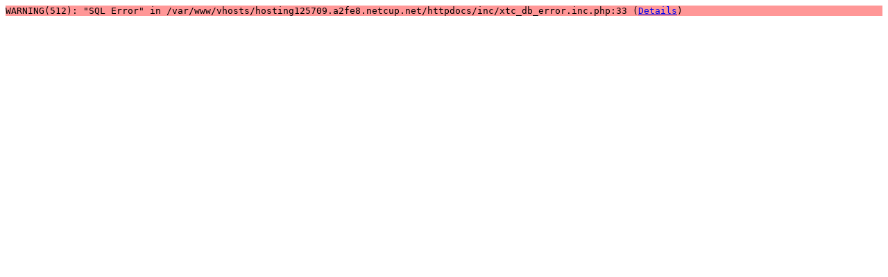

--- FILE ---
content_type: text/html; charset=UTF-8
request_url: http://deko-surprise.de/Buddha/Schluesselanhaenger-31/Schluesselanhaenger-Buddha--1-.html
body_size: 415
content:
<pre><div style="background-color: #ff9797">WARNING(512): "SQL Error" in /var/www/vhosts/hosting125709.a2fe8.netcup.net/httpdocs/inc/xtc_db_error.inc.php:33 (<a href="#" onclick="document.getElementById('error_6482').style.display='block';return false;">Details</a>)</div><div id="error_6482" style="background-color:#ffcaca; display:none">Backtrace:
#0  trigger_error called at [/var/www/vhosts/hosting125709.a2fe8.netcup.net/httpdocs/inc/xtc_db_error.inc.php:33]
#1  xtc_db_error called at [/var/www/vhosts/hosting125709.a2fe8.netcup.net/httpdocs/inc/xtc_db_query.inc.php:68]
#2  xtc_db_query called at [/var/www/vhosts/hosting125709.a2fe8.netcup.net/httpdocs/inc/xtc_activate_banners.inc.php:20]
#3  xtc_activate_banners called at [/var/www/vhosts/hosting125709.a2fe8.netcup.net/httpdocs/includes/application_top.php:482]
#4  include called at [/var/www/vhosts/hosting125709.a2fe8.netcup.net/httpdocs/product_info.php:28]
</div></pre>